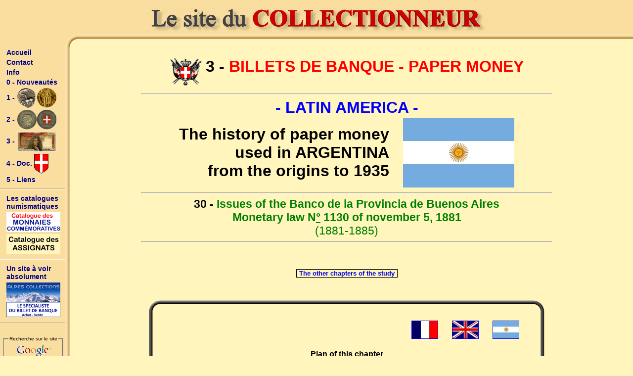

--- FILE ---
content_type: text/html; charset=UTF-8
request_url: https://multicollec.net/3-bi-h1/3h130-An
body_size: 5697
content:
<!DOCTYPE HTML PUBLIC "-//W3C//DTD HTML 4.01 Transitional//EN" "https://www.w3.org/TR/html4/loose.dtd">
<html>
<head>
    <title>Billets d'Amérique latine - L'Argentine</title>
    <meta http-equiv="content-language" content="fr"/>
    <meta http-equiv="Content-Type" content="text/html; charset=UTF-8"/>
    <meta charset="UTF-8">
    <meta content="Le Site du COLLECTIONNEUR : multicollec.net" id="description" name="description"/>
    <meta content="collection, monnaie, monnaies, coin, coins, gaulois, gauloise, gauloises, celtic, romain, romaine, roman, romaines, carolingien, merovingien, law, assignat, francs, franc, argent, or, bronze, cuivre, nickel, medaille, medaille, medailles, médaille, médailles, medal, medals, billet, billets, banque, banknote, banknotes, paper money, numismatique, révolution, 1848, essai, essais, république, republique, empire, collections, collectionneur, collectionneurs, token, republic" id="keywords" name="keywords"/>
    <meta content="dahu74" id="author" name="author"/>
    <meta content="https://multicollec.net" id="identifier-url" name="identifier-url"/>
    <meta content="5 days" id="revisit-after" name="revisit-after"/>
    <meta content="all" id="robots" name="robots"/>
    <link href="/css/style-principal.css" type="text/css" rel="stylesheet"/>
    <link rel="icon" href="/img/favicon.ico" />
    <link rel="icon" type="image/png" href="/img/favicon.png" />
</head>
<body>
<div id="menu1"><div><a href="/"><img src="/img/titre.gif" border="0" alt="Le Site du COLLECTIONNEUR : multicollec.net"/></a></div><div></div></div><div id="menu2"><a class="menu" href="/" style="text-decoration: none" target="_blank">Accueil</a><a class="menu" href="mailto:" style="text-decoration: none" target="_blank">Contact</a><a class="menu" href="/info" style="text-decoration: none" target="_blank">Info</a><a class="menu" href="/0-00" style="text-decoration: none" target="_blank">0 - Nouveautés</a><a class="menu" href="/1-00" style="text-decoration: none" target="_blank">1 - <img border="0" src="/1-02.gif" alt="numismatique : monnaie - coin" width="80" height="40"/></a><a class="menu" href="/2-00" style="text-decoration: none" target="_blank">2 - <img border="0" src="/2-02.gif" alt="numismatique : médaille - medal" width="80" height="40"/></a><a class="menu" href="/3-00" style="text-decoration: none" target="_blank">3 - <img border="0" src="/3-02.jpg" alt="billet de banque - paper money" width="80" height="41"/></a><a class="menu" href="/4-00" style="text-decoration: none" target="_blank">4 - Doc. <img border="0" src="/4-01.gif" alt="La Savoie - Documents - Histoire" width="29" height="40"/></a><a class="menu" href="/5-00" style="text-decoration: none" target="_blank">5 - Liens</a><hr><a class="menu">Les catalogues numismatiques</a><a class="menu" href="https://commemo.multicollec.net/" title="Le catalogue des Monnaies Commémoratives" target="_blank"><img src="/img/_commemo.gif" border="0" width="109" height="40" alt="Le catalogue des Monnaies Commémoratives"/></a><a class="menu" href="https://www.assignat.fr/" title="Le catalogue général des Assignats Français" target="_blank"><img src="/img/_assignat.gif" border="0" width="109" height="40" alt="Le catalogue général des Assignats Français"/></a><hr><a class="menu">Un site à voir absolument</a><a class="menu" href="https://www.alpes-collections.com/" title="Le spécialiste des billets de banque - https://www.alpes-collections.com" target="_blank"><img src="/img/_pub-01.gif" border="0" width="109" height="70" alt="Le spécialiste des billets de banque - https://www.alpes-collections.com"/></a><hr><br/><!--- Search Google ---><form method="get" action="https://www.google.com/custom" target="_top"><fieldset><legend>Recherche sur le site</legend><a href="https://www.google.com/"><img src="https://www.google.com/logos/Logo_25wht.gif" border="0" alt="Google"/></a><br/><input type="hidden" name="domains" value="multicollec.net"/><input type="text" name="q" size="16" maxlength="255" value="" style="font-size:10px;border:1px inset;margin-bottom:4px;background-color:#FFFAD9;"/><br/><input type="hidden" name="sitesearch" value="multicollec.net"/><input type="submit" name="sa" value="Rechercher" style="font-size:10px;"/><input type="hidden" name="client" value="pub-7428363891483389"/><input type="hidden" name="forid" value="1"/><input type="hidden" name="ie" value="ISO-8859-1"/><input type="hidden" name="channel" value="1796943695"/><input type="hidden" name="oe" value="ISO-8859-1"/><input type="hidden" name="cof" value="GALT:#339900;GL:1;DIV:#666666;VLC:660066;AH:center;BGC:FFF5BD;LBGC:F9DE9F;ALC:0000FF;LC:0000FF;T:222222;GFNT:0000FF;GIMP:0000FF;LH:103;LW:475;L:https://multicollec.net/img/titre3.gif;S:https://multicollec.net;FORID:1;"/><input type="hidden" name="hl" value="fr"/></fieldset></form><!--- Search Google ---></div><div id="contenu">
    <div id="page"><table width="840" border="0" cellpadding="2" align="center"><tr><td><link href="/css/style.css" type=text/css rel=stylesheet><a name="Retour"></a><p align="center"><img width="64" height="55" align="middle" src="/img/s.gif" alt="Le Site du Collectionneur - collection monnaie - billet - banknote - paper money - coin - collection billet - collection numismatique" border="0">&nbsp;&nbsp;<b><span class="titre">3 - </span><span class="titre color1">BILLETS DE BANQUE - PAPER MONEY</span></b></p><hr /><p style="margin-top: 0; margin-bottom: 0" align="center"><span class="titre color3"><b>- LATIN AMERICA -</b></span></p><table border="0" cellpadding="0" align="center"><tr><td ><p align="right" style="margin-top: 0; margin-bottom: 0"><span class="titre"><b>The history of paper money<br />used in ARGENTINA<br />from the origins to 1935</b></span></p></td><td >&nbsp;&nbsp;&nbsp;&nbsp;&nbsp;&nbsp;</td><td ><img border="0" src="3h100-00.jpg" width="225" height="141"></td></tr></table><hr /><p style="margin-top: 0; margin-bottom: 0" align="center"><span class="sous-titre"><b>30 - </b></span><span class="sous-titre color2"><b>Issues of the Banco de la Provincia de Buenos Aires<br />Monetary law N<u>°</u> 1130 of november 5, 1881</b><br />(1881-1885)</span></p><hr /><br /><br /><span class="sommaire"><table border="0" cellspacing="10" cellpadding="0" align="center"><tr><td bgcolor="#FFF5BD" align="left"><div style="border-style: solid; border-width: 1px"><p style="margin-top: 0; margin-bottom: 0; margin-left:5px; margin-right:5px" align="center"><a style="text-decoration: none" href="#catalogue">The other chapters of the study</a></p></div></td></tr></table></span><br /><br /><table cellspacing="0" cellpadding="0" border="0" align="center" width="800"><tr><td width="23"><img src="../img/1-cad-hg.gif" border="0" width="23" height="23"></td><td background="../img/1-cad-h.gif"></td><td width="23"><img src="../img/1-cad-hd.gif" border="0" width="23" height="23"></td></tr><tr><td width="23" background="../img/1-cad-g.gif"></td><td><div align="center"><br /><p style="margin-top: 0; margin-bottom: 0" align="right"><a href="//multicollec.net/3-bi-h1/3h130-Fr.htm" style="text-decoration: none" target="_blank"><img src="3h100-00Fr.jpg" border="1" width="52" height="35"></a>&nbsp;&nbsp;&nbsp;&nbsp;&nbsp;&nbsp;&nbsp;<a href="//multicollec.net/3-bi-h1/3h130-An.htm" style="text-decoration: none" target="_blank"><img src="3h100-00An.jpg" border="1" width="52" height="35"></a>&nbsp;&nbsp;&nbsp;&nbsp;&nbsp;&nbsp;&nbsp;<a href="//multicollec.net/3-bi-h1/3h130-Es.htm" style="text-decoration: none" target="_blank"><img src="3h100-00Es.jpg" border="1" width="52" height="35"></a>&nbsp;&nbsp;&nbsp;&nbsp;&nbsp;&nbsp;&nbsp;</p><p style="margin-top: 0; margin-bottom: 0" align="center"><br /><b>Plan of this chapter</b></p><p style="margin-top: 0; margin-bottom: 0; margin-left: 77px" align="left"><br /><a href="//multicollec.net/3-bi-h1/AR-30-An.pdf" style="text-decoration: none" target="_blank">Full chapter PDF</a><br />1 - Issue of january 1, 1883, in centésimos de peso de oro<br />2 - Issue of january 1, 1883, in pesos de oro<br />3 - Issue of january 1, 1885, in pesos moneda nacional, oro<br /><br /><a href="//multicollec.net/3-bi-h1/AR-30-An.pdf" style="text-decoration: none" target="_blank"><img src="3h130-02.gif" border="1" width="600" height="376"></a><br /></p><br /><br /></div></td><td width="23" background="../img/1-cad-d.gif"></td></tr><tr><td width="23"><img src="../img/1-cad-bg.gif" border="0" width="23" height="23"></td><td background="../img/1-cad-b.gif"></td><td width="23"><img src="../img/1-cad-bd.gif" border="0" width="23" height="23"></td></tr></table><br /><br /><hr /><a name="catalogue"></a><table width="800" border="0" align="center"><tr><td width="770"><p align="left" style="margin-top: 0; margin-bottom: 0"><span class="sommaire color1">(start of study)</span><span class="sommaire"><br />00-&nbsp; <a target="_blank" href="/3-bi-h1/3h100-An" style="text-decoration: none">Introduction of the Argentinian Paper Money Catalog</a><br />01-&nbsp; <a target="_blank" href="/3-bi-h1/3h101-An" style="text-decoration: none">The precursors banknotes</a> (1813-1821)<br />02-&nbsp; <a target="_blank" href="/3-bi-h1/3h102-An" style="text-decoration: none">Banknotes of the Banco de Buenos-Aires and the notes of the Treasury of the Province of Buenos-Aires</a> (1822-1824)<br />03-&nbsp; <a target="_blank" href="/3-bi-h1/3h103-An" style="text-decoration: none">Banknotes of the Banco de las Provincias Unidas del Río de La Plata - Banco Nacional</a> (1826)<br />04-&nbsp; <a target="_blank" href="/3-bi-h1/3h104-An" style="text-decoration: none">Banknotes of the Banco Nacional de las Provincias Unidas del Río de La Plata</a> (1829-1836)<br />05-&nbsp; <a target="_blank" href="/3-bi-h1/3h105-An" style="text-decoration: none">Banknotes of the Casa de Moneda de la Provincia de Buenos Aires</a> (1840-1852)<br />06-&nbsp; <a target="_blank" href="/3-bi-h1/3h106-An" style="text-decoration: none">Banknotes with erased political legends issued by the Casa de Moneda de la Provincia de Buenos Aires</a>(1852-1854)<br />07-&nbsp; <a target="_blank" href="/3-bi-h1/3h107-An" style="text-decoration: none">Banknotes of the Confederación Argentina - Crédito Público</a> (1853)<br />08-&nbsp; <a target="_blank" href="/3-bi-h1/3h108-An" style="text-decoration: none">Banknotes of the Confederación Argentina - National Government customs vouchers</a> (1855-1859)<br />09-&nbsp; <a target="_blank" href="/3-bi-h1/3h109-An" style="text-decoration: none">Banknotes of the Confederación Argentina - Treasury notes</a> (1860-1861)<br />10-&nbsp; <a target="_blank" href="/3-bi-h1/3h110-An" style="text-decoration: none">El Estado de Buenos Ayres - Banknotes of the Banco y Casa de Moneda</a> (1856-1858)<br />11-&nbsp; <a target="_blank" href="/3-bi-h1/3h111-An" style="text-decoration: none">Banknotes of the Banco y Casa de Moneda de Buenos Ayres</a> (1864-1865)<br />12-&nbsp; <a target="_blank" href="/3-bi-h1/3h112-An" style="text-decoration: none">Banknotes of the Provincia de Buenos Ayres</a> (1867)<br />13-&nbsp; <a target="_blank" href="/3-bi-h1/3h113-An" style="text-decoration: none">Banknotes of the Provincia de Buenos Ayres</a> (1869)<br />14-&nbsp; <a target="_blank" href="/3-bi-h1/3h114-An" style="text-decoration: none">Banknotes of El Banco de la Provincia de Buenos Ayres</a> (1869-1881)<br />15-&nbsp; <a target="_blank" href="/3-bi-h1/3h115-An" style="text-decoration: none">The provincial issues</a> (before 1862)<br />16-&nbsp; <a target="_blank" href="/3-bi-h1/3h116-An" style="text-decoration: none">Private and Provincial issues - Banco Mauá & Cía</a> (1861-1872)<br />17-&nbsp; <a target="_blank" href="/3-bi-h1/3h117-An" style="text-decoration: none">Private and Provincial issues : Carlos Casado / Banco de Londres y Río de la Plata</a> (1858-1876)<br />18-&nbsp; <a target="_blank" href="/3-bi-h1/3h118-An" style="text-decoration: none">Private and Provincial issues : Banco del Rosario / Banco Argentino</a> (1866-1872)<br />19-&nbsp; <a target="_blank" href="/3-bi-h1/3h119-An" style="text-decoration: none">Private and Provincial issues : Province of Entre Ríos - Banco Entre-Riano</a> (1864-1876)<br />20-&nbsp; <a target="_blank" href="/3-bi-h1/3h120-An" style="text-decoration: none">Private and Provincial issues : Province of Entre Ríos - Banco J. Benites é Hijo</a> (1864-1878)<br />21-&nbsp; <a target="_blank" href="/3-bi-h1/3h121-An" style="text-decoration: none">Private and Provincial issues : Province of Entre Ríos - Oxandaburu y Garvino - Banco Oxandaburu y Garbino - Banco Domingo Garbino</a> (1867-1873)<br />22-&nbsp; <a target="_blank" href="/3-bi-h1/3h122-An" style="text-decoration: none">Private and Provincial issues : Province of Entre Ríos - Banco Paraná - Banco del Río de la Plata - Banco del Comercio de Gualeguay - Banco del Comercio</a> (1868-1875)<br />23-&nbsp; <a target="_blank" href="/3-bi-h1/3h123-An" style="text-decoration: none">Private and Provincial issues : Province of Entre Ríos - Bancos del Litoral - Banco Lanieri, Banco de Victoria, Banco Solanas - Gobierno de la Provincia - Tesorería, Crédito Territorial</a> (1871-1877)<br />24-&nbsp; <a target="_blank" href="/3-bi-h1/3h124-An" style="text-decoration: none">Private and Provincial issues : Province of Santa Fé - Banco Provincial de Santa Fé</a> (1874-1881)<br />25-&nbsp; <a target="_blank" href="/3-bi-h1/3h125-An" style="text-decoration: none">Private and Provincial issues : Province of Santa Fé - Banco Commercial de Santa Fé - Banco Rosario de Santa Fé - Crédito Territorial de Santa Fé</a> (1867-1873)<br />26-&nbsp; <a target="_blank" href="/3-bi-h1/3h126-An" style="text-decoration: none">Private and Provincial issues : Province of Córdoba - Banco Otero y Cía, Banco Provincial de Córdoba, Banco de Río Cuarto</a> (1867-1880)<br />27-&nbsp; <a target="_blank" href="/3-bi-h1/3h127-An" style="text-decoration: none">Private and Provincial issues : Provinces of Corrientes, la Rioja et Mendoza</a> (1867-1884)<br />28-&nbsp; <a target="_blank" href="/3-bi-h1/3h128-An" style="text-decoration: none">Private and Provincial issues : Provinces of San Juan, Sans Luis, Santiago del Estero, Tucumán</a> (1868-1883)<br />29-&nbsp; <a target="_blank" href="/3-bi-h1/3h129-An" style="text-decoration: none">Issues of the Banco Nacional</a> (1872-1880)<br />30-&nbsp; <a target="_blank" href="/3-bi-h1/3h130-An" style="text-decoration: none">Issues of the Banco de la Provincia de Buenos Aires - Monetary law N<sup><u>o</u></sup> 1130 of november 5, 1881</a> (1881-1885)<br />31-&nbsp; <a target="_blank" href="/3-bi-h1/3h131-An" style="text-decoration: none">Issues of the Banco Nacional - Monetary law 1130 of november 5, 1881</a> (1881-1883)<br /><i>... to be continued ...</i><br /></span><span class="sommaire color1">(end of study)</span></p></td><td width="30" valign="top"><p align="right" style="margin-top: 0; margin-bottom: 0"><br /><br /><a style="text-decoration: none" href="#Retour"><img border="0" src="../img/zz-im-retour.jpg" width="25" height="23"></a></p></td></tr></table><hr /><p align="center"><b><u>The references used</u></b></p><ul align="left" style="margin-top: 0; margin-bottom: 0"><li><b><span class="sommaire color1">BA.</span></b><span class="sommaire">xxx /&nbsp;&nbsp;</span><b><span class="sommaire color1">BC.</span></b><span class="sommaire">xxx /&nbsp;&nbsp;</span><b><span class="sommaire color1">BL.</span></b><span class="sommaire">xxx /&nbsp;&nbsp;</span><b><span class="sommaire color1">BM.</span></b><span class="sommaire">xxx /&nbsp;&nbsp;</span><b><span class="sommaire color1">BR.</span></b><span class="sommaire">xxx /&nbsp;&nbsp;</span><b><span class="sommaire color1">CA.</span></b><span class="sommaire">xxx /&nbsp;&nbsp;</span><b><span class="sommaire color1">CC.</span></b><span class="sommaire">xxx /&nbsp;&nbsp;</span><b><span class="sommaire color1">CT.</span></b><span class="sommaire">xxx /&nbsp;&nbsp;</span><b><span class="sommaire color1">RS.</span></b><span class="sommaire">xxx /&nbsp;&nbsp;</span><b><span class="sommaire color1">SF.</span></b><span class="sommaire">xxx : </span><br /><span class="sommaire"><b>Fernando Chao</b> - Bancos Emisores de Rosario</span></li><li><b><span class="sommaire color1">COR.</span></b><span class="sommaire">xxx /&nbsp;</span><b><span class="sommaire color1">ENR.</span></b><span class="sommaire">xxx /&nbsp;</span><b><span class="sommaire color1">SFE.</span></b><span class="sommaire">xxx :&nbsp;</span><span class="sommaire"><b>Robert J. Bauman</b> - The Paper Money of Argentina - A Window to History - 1816 - 1899, Rosario 2016, ISBN 978-1-5323-0873-4</span></li><li><b><span class="sommaire color1">P.</span></b><span class="sommaire">xxx :&nbsp;</span><span class="sommaire"><b>George S. Cuhaj</b> - Standard Catalog of World Paper Money - General Issues</span></li><li><b><span class="sommaire color1">PS.</span></b><span class="sommaire">xxx :&nbsp;</span><span class="sommaire"><b>George S. Cuhaj</b> - Standard Catalog of World Paper Money - Specialized Issues</span></li><li><b><span class="sommaire color1">NC.</span></b><span class="sommaire">xxx :&nbsp;</span><span class="sommaire"><b>Osvaldo Nusdeo & Pedro D. Conno</b> - Papel Moneda Nacional Argentino y Bonaerense / siglo XIX / 1813 - 1897, Editorial Hector C. Janson, Buenos-Aires 1982</span></li></ul><hr /><p align="center"><b><u>Other books used</u></b></p><ul align="left" style="margin-top: 0; margin-bottom: 0"><li><span class="sommaire"><b>Roberto A. Bottero</b> - Billetes de la República Argentina, Tratado y Catalogación 1890 a 2001, Buenos Aires 2002, ISBN 987-43-4024-X</span></li><li><span class="sommaire"><b>Gene Hessler</b> - The Engraver's Line, BNR Press, Port Clinton, Ohio 1993</span></li><li><span class="sommaire"><b>Gene Hessler</b> - The International Engraver's Line, Cincinnati, Ohio, 2005</span></li><li><span class="sommaire"><b>Ricardo M. Magan</b> - Latin American Bank Note Records / American Bank Note Company Archives, 2005, ISBN 1-932433-44-9 (<a href="http://archive.org/details/LatinAmericanBanknotesRecords" target="_blank" style="text-decoration: none">http://archive.org/details/LatinAmericanBanknotesRecords</a>)</span></li><li><span class="sommaire"><b>Alfredo Taullard</b> - Billetes de Banco de la República Argentina, impr.Ferrari Hnos, Buenos Aires, 1924</span></li></ul><hr /><p align="center"><b><u>The photos used</u></b></p><p align="justify" style="margin-top: 0; margin-bottom: 0"><span class="sommaire"><b>The study of Latin American banknotes</b> was carried out by my friend <b>Urs Graf</b>, emeritus collector of Latin American paper money.<br />The photos illustrating this study are from  :</span></p><ul align="left" style="margin-top: 0; margin-bottom: 0"><li><span class="sommaire">either from the collection of <b>Urs Graf</b> (<i>collection <b>UG</b></i>),</span></li><li><span class="sommaire">either from the <b>Banco Central de la República Argentina</b>, Museo Histórico y Numismático, Sra Silvia M. Fernández et Sra Mercedes Y. Fernández A.,</span></li><li><span class="sommaire">either from the <b>Bank Note Museum</b> (<a href="www.banknote.ws"  target="_blank" style="text-decoration: none">www.banknote.ws</a>),</span></li><li><span class="sommaire">either from the <b>Numismatic Center of Buenos-Aires</b> (<i>publication photo autorisée par <b>CNBA</b></i> - <a target="_blank" href="http://www.cnba.org.ar/"  target="_blank" style="text-decoration: none">http://www.cnba.org.ar/</a>),</span></li><li><span class="sommaire">either from the <b>Numismatic Center of Santa Fé</b> (<i>Cenusa</i>),</span></li><li><span class="sommaire">either of the <b>Museum and Archives of the Bank of the Province of Buenos-Aires "Dr Arturo Jauretche"</b> for which we thank its curator <b>Mme Lic. Marina Zurro</b> (<i>photo <b>Banco de la Provincia de Buenos Aires</b></i> - <a target="_blank" href="http://museobancoprovincia.com/"  target="_blank" style="text-decoration: none">http://museobancoprovincia.com/</a>),</span></li><li><span class="sommaire">either other sources whose provenance is indicated,</span></li><li><span class="sommaire">either from private collections (<i>collection privée</i>).</span></li></ul><p align="center">Please note, all articles and photos are protected by copyright <b>©</b>.</p><hr /><table cellpadding="2" align="center"><tr><td><p align="center"><img width="66" height="58" align="middle" src="/img/s.gif" alt="Le Site du Collectionneur - collection monnaie - billet - banknote - paper money - coin - collection billet - collection numismatique" border="0"></p></td><td><ul><li><p align="left" style="margin-top: 0; margin-bottom: 0"><b><span class="color1">Retour au Menu principal : </span><a href="/index">Le site du COLLECTIONNEUR</a></b></p></li><li><p align="left" style="margin-top: 0; margin-bottom: 0"><b><span class="color1">Retour au Menu secondaire : </span><a href="/3-00">Billets de banque - Paper money</a></b></p></li><li><p align="left" style="margin-top: 0; margin-bottom: 0"><b><span class="color1">Renseignements et informations : </span><a href="/info">Informations</a></b></p></li><li><p align="left" style="margin-top: 0; margin-bottom: 0"><b><span class="color1">Envoi d'un message : </span><a href="mailto:contact@multicollec.net">contact@multicollec.net</a></b></p></li></ul></td></tr></table><hr /><p align="justify" style="margin-top: 0; margin-bottom: 0"> Ce bref aperçu numismatique vous a intéressé, vous avez besoin de compléments d'informations, vous avez des remarques à faire, des compléments à ajouter, alors n'hésitez pas à nous contacter : <b><a href="mailto:contact@multicollec.net">contact@multicollec.net</a></b></p><p style="margin-top:0" align="center"><span class="color2"><br /><b>&copy; Copyright </b>:</span> JLB - COLLECTIONNEUR <span class="color2"><b>- Tous droits réservés (textes et photos)</b></span></p><hr /><p align="center"><a target="_blank" href="http://www.alpes-collections.com/"><IMG border="0" src="/img/ban-billet.gif" alt="Le spécialiste des billets de banque - http://www.alpes-collections.com" width="468" height="90"></a><br /><br /><a href="/index"><img border="0" src="/img/ban.gif" alt="Le Site du Collectionneur - collection monnaie - timbre - billet - capsule champagne - muselet - collection diverse" width="468" height="60"></a><br /><br /><a target="_blank" href="http://commemo.multicollec.net/index"><img border="0" src="/img/ban-com3.gif" alt="Le Site du Collectionneur - collection monnaie - timbre - billet - capsule champagne - muselet - collection diverse" width="468" height="60"></a><br /><br /><a target="_blank" href="http://assignat.fr"><img border="0" src="/img/ban-ass.gif" alt="Le Site du Collectionneur - collection monnaie - timbre - billet - capsule champagne - muselet - collection diverse" width="468" height="60"></a><br /><span class="color4 mot-clef">Liste des mots clés les plus demandés pour la numismatique : numismatique, billet français, monnaie ancienne, billet français, numismatique ancienne, monnaie Napoléon, billet de collection, numismatique site du collectionneur, billet de banque, billets étranger, les billets de banque, billets de banque français, collection numismatique monnaie, numismatique billet, monnaie collection, monnaie collectionneur, monnaie antique, monnaie gauloise, monnaie royale, collection monnaie Louis XV, collection monnaie Louis XVI, collection monnaie or, collection monnaie argent, collection monnaie bronze, collection monnaie cuivre, collection monnaie celtique, collection monnaie Savoie, collection monnaie Genève</span></p></td></tr></table><br/><br/><br/>
    </div>
</div>
<!-- 10.935.884 visites -->
</body>
</html>
